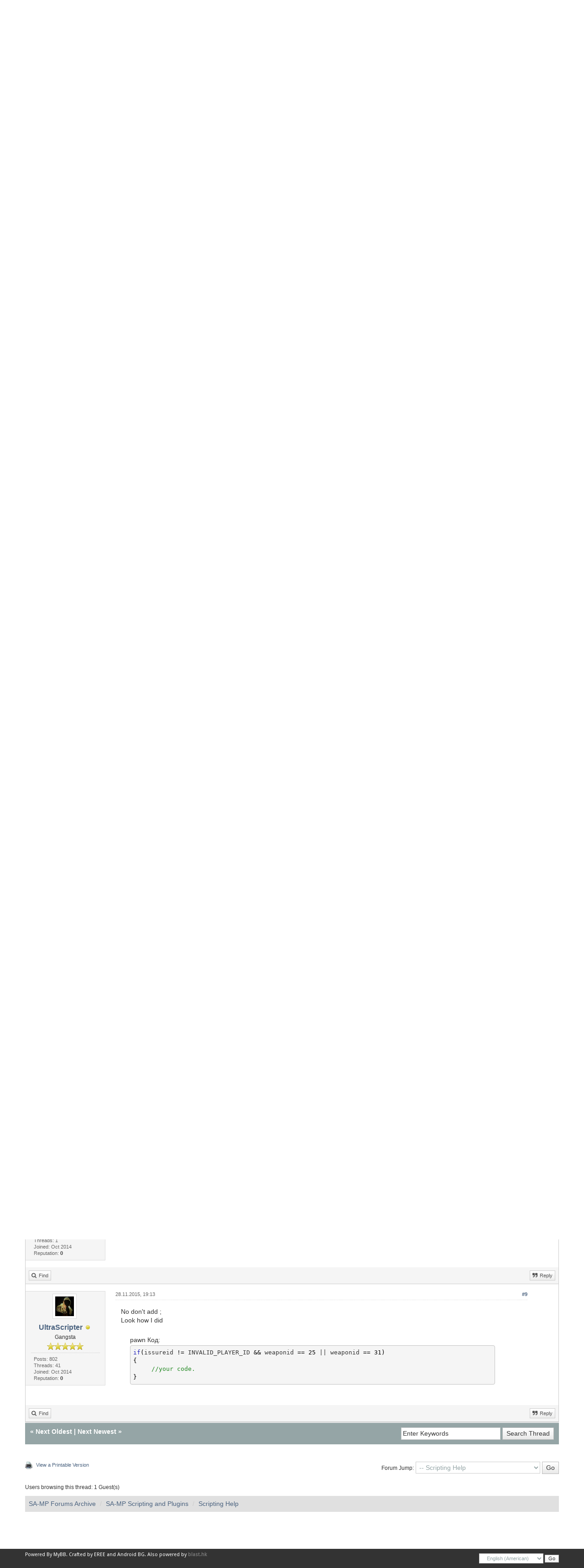

--- FILE ---
content_type: text/html; charset=UTF-8
request_url: https://sampforum.blast.hk/showthread.php?tid=595137&pid=3620584
body_size: 10929
content:
<!DOCTYPE html><!-- start: showthread -->
<html xml:lang="en" lang="en" xmlns="http://www.w3.org/1999/xhtml">
<head>
<title>error 010: invalid function or declaration [ Help Support ]</title>
<!-- start: headerinclude -->
<link rel="alternate" type="application/rss+xml" title="Latest Threads (RSS 2.0)" href="https://sampforum.blast.hk/syndication.php" />
<link rel="alternate" type="application/atom+xml" title="Latest Threads (Atom 1.0)" href="https://sampforum.blast.hk/syndication.php?type=atom1.0" />
<link rel="shortcut icon" href="/favicon.ico" />
<meta http-equiv="Content-Type" content="text/html; charset=UTF-8" />
<meta name="viewport" content="width=device-width, initial-scale=1" />

<script type="text/javascript" src="https://sampforum.blast.hk/jscripts/jquery.js?ver=1823"></script>
<script type="text/javascript" src="https://maxcdn.bootstrapcdn.com/bootstrap/3.3.7/js/bootstrap.min.js"></script>
<script type="text/javascript" src="https://sampforum.blast.hk/jscripts/jquery.plugins.min.js?ver=1821"></script>
<script type="text/javascript" src="https://sampforum.blast.hk/jscripts/general.js?ver=1827"></script>
<script type="text/javascript" src="https://sampforum.blast.hk/images/bootbb/js/tooltip.js"></script>

<link rel="stylesheet" href="https://maxcdn.bootstrapcdn.com/bootstrap/3.3.7/css/bootstrap.min.css" />
<link href='https://fonts.googleapis.com/css?family=Droid+Sans' rel='stylesheet' type='text/css' />
<!-- link rel="stylesheet" href="https://maxcdn.bootstrapcdn.com/font-awesome/4.7.0/css/font-awesome.min.css" / -->
<link rel="stylesheet" href="https://cdn.jsdelivr.net/npm/fork-awesome@1.1.7/css/fork-awesome.min.css" integrity="sha256-gsmEoJAws/Kd3CjuOQzLie5Q3yshhvmo7YNtBG7aaEY=" crossorigin="anonymous">

<link type="text/css" rel="stylesheet" href="https://sampforum.blast.hk/cache/themes/theme3/global.css?t=1628341445" />
<link type="text/css" rel="stylesheet" href="https://sampforum.blast.hk/cache/themes/theme3/css3.css?t=1625923460" />
<link type="text/css" rel="stylesheet" href="https://sampforum.blast.hk/cache/themes/theme3/responsive.css?t=1625923460" />
<link type="text/css" rel="stylesheet" href="https://sampforum.blast.hk/cache/themes/theme3/star_ratings.css?t=1625923460" />
<link type="text/css" rel="stylesheet" href="https://sampforum.blast.hk/cache/themes/theme3/showthread.css?t=1625923460" />
<link type="text/css" rel="stylesheet" href="https://sampforum.blast.hk/cache/themes/theme3/grey.css?t=1628447859" />




<script type="text/javascript">
jQuery(document).on('click', '.panel-heading span.clickable', function(e){
    var jQuerythis = jQuery(this);
	if(!jQuerythis.hasClass('panel-collapsed')) {
		jQuerythis.parents('.panel').find('.panel-body').slideUp();
		jQuerythis.addClass('panel-collapsed');
		jQuerythis.find('i').removeClass('glyphicon-chevron-up').addClass('glyphicon-chevron-down');
	} else {
		jQuerythis.parents('.panel').find('.panel-body').slideDown();
		jQuerythis.removeClass('panel-collapsed');
		jQuerythis.find('i').removeClass('glyphicon-chevron-down').addClass('glyphicon-chevron-up');
	}
})
</script>




<script type="text/javascript">
	lang.unknown_error = "An unknown error has occurred.";
	lang.confirm_title = "Please Confirm";
	lang.expcol_collapse = "[-]";
	lang.expcol_expand = "[+]";
	lang.select2_match = "One result is available, press enter to select it.";
	lang.select2_matches = "{1} results are available, use up and down arrow keys to navigate.";
	lang.select2_nomatches = "No matches found";
	lang.select2_inputtooshort_single = "Please enter one or more character";
	lang.select2_inputtooshort_plural = "Please enter {1} or more characters";
	lang.select2_inputtoolong_single = "Please delete one character";
	lang.select2_inputtoolong_plural = "Please delete {1} characters";
	lang.select2_selectiontoobig_single = "You can only select one item";
	lang.select2_selectiontoobig_plural = "You can only select {1} items";
	lang.select2_loadmore = "Loading more results&hellip;";
	lang.select2_searching = "Searching&hellip;";
	
	var templates = {
		modal: '<div class=\"modal\">\
	<div style=\"overflow-y: auto; max-height: 400px;\">\
		<table border=\"0\" cellspacing=\"0\" cellpadding=\"5\" class=\"tborder\">\
			<tr>\
				<td class=\"thead\"><strong>__title__</strong></td>\
			</tr>\
			<tr>\
				<td class=\"trow1\">__message__</td>\
			</tr>\
			<tr>\
				<td class=\"tfoot\">\
					<div style=\"text-align: center\" class=\"modal_buttons\">__buttons__</div>\
				</td>\
			</tr>\
		</table>\
	</div>\
</div>',
		modal_button: '<input type=\"submit\" class=\"button\" value=\"__title__\"/>&nbsp;'
	};
	
	var cookieSecureFlag = "0";
	var cookieDomain = ".sampforum.blast.hk";
	var cookiePath = "/";
	var cookiePrefix = "";
	var deleteevent_confirm = "Are you sure you want to delete this event?";
	var removeattach_confirm = "Are you sure you want to remove the selected attachment from this post?";
	var loading_text = 'Loading. <br />Please Wait&hellip;';
	var saving_changes = 'Saving changes&hellip;';
	var use_xmlhttprequest = "1";
	var my_post_key = "a5cf22a9ba9d7ae0aeb4b4e4e1160f3b";
	var rootpath = "https://sampforum.blast.hk";
	var imagepath = "https://sampforum.blast.hk/images/bootbb";
  	var yes_confirm = "Yes";
	var no_confirm = "No";
	var MyBBEditor = null;
	var spinner_image = "https://sampforum.blast.hk/images/bootbb/spinner.gif";
	var spinner = "<img src='" + spinner_image +"' alt='' />";
	var modal_zindex = 9999;
</script>

<!-- Make videos responsive - https://github.com/davatron5000/FitVids.js (additional video sites added for MyBB) -->
<script type="text/javascript" src="https://sampforum.blast.hk/images/bootbb/js/jquery.fitvids.js"></script>
<script>
	$(document).ready(function(){
		// Target the iframe parent div
		var bvc = $(".bootbb-video-container");
		//bvc.css("max-width", "800px");
		bvc.fitVids();
	});
</script>
<!-- end: headerinclude -->
<script>
<!--
	var quickdelete_confirm = "Are you sure you want to delete this post?";
	var quickrestore_confirm = "Are you sure you want to restore this post?";
	var allowEditReason = "1";
	lang.save_changes = "Save Changes";
	lang.cancel_edit = "Cancel Edit";
	lang.quick_edit_update_error = "There was an error editing your reply:";
	lang.quick_reply_post_error = "There was an error posting your reply:";
	lang.quick_delete_error = "There was an error deleting your reply:";
	lang.quick_delete_success = "The post was deleted successfully.";
	lang.quick_delete_thread_success = "The thread was deleted successfully.";
	lang.quick_restore_error = "There was an error restoring your reply:";
	lang.quick_restore_success = "The post was restored successfully.";
	lang.editreason = "Edit Reason";
// -->
</script>
<!-- jeditable (jquery) -->
<script src="https://sampforum.blast.hk/jscripts/report.js?ver=1820"></script>
<script src="https://sampforum.blast.hk/jscripts/jeditable/jeditable.min.js"></script>
<script src="https://sampforum.blast.hk/jscripts/thread.js?ver=1827"></script>
<meta name="description" content="Warning : ./includes/gvcmode.pwn(139848 ) : error 010: invalid function or declaration ./includes/gvcmode.pwn(139853) : error 010: invalid function or declaration Pawn compiler 3.2.3664 Copyright © 1" />
<link rel="canonical" href="https://sampforum.blast.hk/showthread.php?tid=595137" />
</head>
<body>
	<!-- start: header -->
<header>
<div class="navbar navbar-default">
     <div class="container">
          <div class="navbar-header">
               <button type="button" class="navbar-toggle" data-toggle="collapse" data-target=".navbar-ex1-collapse" aria-label="Toggle navigation">
               <span class="icon-bar"></span>
               <span class="icon-bar"></span>
               <span class="icon-bar"></span> 
               </button>
			  
			  <div class="navbar-header scaleimages">
				  <!--<a class="navbar-brand" href="https://sampforum.blast.hk">BootBB</a>-->
				  <a class="" href="https://sampforum.blast.hk/"><img src="https://sampforum.blast.hk/images/bootbb/logo_forum.gif" /></a>
			  
			  </div>
          </div>
          <div class="collapse navbar-collapse navbar-ex1-collapse">
			  <ul class="nav navbar-nav navbar-right">
				  <!--<li id="nav-portal"><a href="https://sampforum.blast.hk/portal.php"><i class="fa fa-bell"></i> Portal</a></li>-->
               <li id="nav-forums"><a href="https://sampforum.blast.hk/index.php"><i class="fa fa-group"></i> Forum</a></li>
				<!--<li><a href="https://sampforum.blast.hk/search.php?action=getnew"><i class="fa fa-comment"></i> New Posts</a></li>
            	<li><a href="https://sampforum.blast.hk/search.php?action=getdaily"><i class="fa fa-comments"></i> Today's Posts</a></li>-->
               <li id="nav-search"><a href="https://sampforum.blast.hk/search.php"><i class="fa fa-search"></i> Search</a></li>
               <li id="nav-member"><a href="https://sampforum.blast.hk/memberlist.php"><i class="fa fa-users"></i> Members</a></li>
               <li id="nav-help"><a href="https://sampforum.blast.hk/misc.php?action=help"><i class="fa fa-life-bouy"></i> Help</a></li>
				  
<!--<li class="dropdown">
          <a href="#" class="dropdown-toggle" data-toggle="dropdown" role="button" aria-expanded="false"><i class="fa fa-cubes"></i> Misc <span class="caret"></span></a>
          <ul class="dropdown-menu" role="menu">
			  <li id="nav-help"><a href="https://sampforum.blast.hk/misc.php?action=help"><i class="fa fa-life-bouy"></i> Help</a></li>
			  <li class="divider"></li>
			  <li id="nav-calendar"><a href="https://sampforum.blast.hk/calendar.php"><i class="fa fa-calendar"></i> Calendar</a></li>
          </ul>
</li> -->
</ul>
  
          </div>
     </div>
</div>
</header>


<div id="container">
	<a name="top" id="top"></a>
		<div id="header">
			<div id="panel">
				<div class="upper">
					<div class="container">

						<!-- start: header_welcomeblock_guest -->
<!--<span><a href="https://sampforum.blast.hk/member.php?action=login" onclick="$('#quick_login').modal({ fadeDuration: 250, keepelement: true }); return false;" class="login btn btn-danger" style="color: #fff;"><i class="fa fa-sign-in"></i> Login</a> <a href="https://sampforum.blast.hk/member.php?action=register" class="register btn btn-success" style="color: #fff;"><i class="fa fa-user-plus"></i> Register</a></span>-->

<span class="float_right hidden-xs">Hello There, Guest!</span>

<br class="clearfix" />
	

				<div class="modal" id="quick_login" style="display: none;">
					<form method="post" action="https://sampforum.blast.hk/member.php">
						<input name="my_post_key" type="hidden" value="a5cf22a9ba9d7ae0aeb4b4e4e1160f3b" />
						<input name="action" type="hidden" value="do_login" />
						<input name="url" type="hidden" value="" />
						<input name="quick_login" type="hidden" value="1" />
						<table width="100%" cellspacing="0" cellpadding="0" border="0" class="tborder">
							<tr>
								<td class="thead" colspan="2"><strong>Login</strong></td>
							</tr>
							<tr>
								<td class="trow1" width="25%"><strong>Username:</strong></td>
								<td class="trow1"><input name="quick_username" id="quick_login_username" type="text" value="" class="textbox initial_focus" /></td>
							</tr>
							<tr>
								<td class="trow2"><strong>Password:</strong></td>
								<td class="trow2">
									<input name="quick_password" id="quick_login_password" type="password" value="" class="textbox" /> <a href="https://sampforum.blast.hk/member.php?action=lostpw" class="lost_password">Lost Password?</a>
								</td>
							</tr>
							<tr>
								<td class="trow1">&nbsp;</td>
								<td class="trow1 remember_me">
									<input name="quick_remember" id="quick_login_remember" type="checkbox" value="yes" class="checkbox" checked="checked" />
									<label for="quick_login_remember">Remember me</label>
								</td>
							</tr>
							<tr>
								<td class="trow2" colspan="2">
									<div align="center"><input name="submit" type="submit" class="button" value="Login" /></div>
								</td>
							</tr>
						</table>
					</form>
				</div>
				<script type="text/javascript">
					$("#quick_login input[name='url']").val($(location).attr('href'));
				</script>
<!-- end: header_welcomeblock_guest -->
					
					</div>
			</div>
			</div>
	</div>
			</div>
               
				   
                <main class="container">
				<br />
                 <!-- start: nav -->
<ol class="breadcrumb container"><!-- start: nav_bit -->
<li><a href="https://sampforum.blast.hk/index.php">SA-MP Forums Archive</a></li>
<!-- end: nav_bit --><!-- start: nav_bit -->
<li><a href="forumdisplay.php?fid=8">SA-MP Scripting and Plugins</a></li>
<!-- end: nav_bit --><!-- start: nav_bit -->
<li><a href="forumdisplay.php?fid=12&amp;page=1305">Scripting Help</a></li>
<!-- end: nav_bit --><!-- start: nav_sep_active -->

<!-- end: nav_sep_active --></ol>
<!-- end: nav -->
				
				
				
				
				
				
<!-- end: header -->
	
	
	<div class="float_left">
		
	</div>
	<div class="float_right">
		
	</div>
	<br class="clear" />
	<div class="tborder tfixed clear">
		<div class="thead">
				<div class="float_right">
					<span class="smalltext"><a href="showthread.php?mode=threaded&amp;tid=595137&amp;pid=3620584#pid3620584">Threaded Mode</a></span>
				</div>
				
					error 010: invalid function or declaration [ Help Support ]
			</div>
	</div>
<div id="posts_container">
	<div id="posts">
		<!-- start: postbit_classic -->

<a id="pid3620569"></a>
<div class="post classic " style="" id="post_3620569">
<div class="post_author scaleimages">
	<!-- start: postbit_avatar -->
<div class="postbit_avatar author_avatar"><a href="member.php?action=profile&amp;uid=243809"><img src="https://sampforum.blast.hk/images/default_avatar.png" alt="" width="55" height="55" /></a></div>
<!-- end: postbit_avatar -->
	<div class="author_information">
			<strong><span class="largetext"><a href="https://sampforum.blast.hk/member.php?action=profile&amp;uid=243809">NamJP</a></span></strong> <!-- start: postbit_offline -->
<span class="online_status status_offline" title="Offline"></span>
<!-- end: postbit_offline --><br />
			<span class="smalltext">
				Little Clucker<br />
				<span class="postbit_userstars"><img src="images/star.png" alt="*" /><img src="images/star.png" alt="*" /><br /></span>
				
			</span>
	</div>
	<div class="author_statistics">
		<!-- start: postbit_author_user -->
	Posts: 4<br />
	Threads: 1<br />
	Joined: Oct 2014
	<!-- start: postbit_reputation -->
<br />Reputation: <!-- start: postbit_reputation_formatted_link -->
<a href="reputation.php?uid=243809"><strong class="reputation_neutral">0</strong></a>
<!-- end: postbit_reputation_formatted_link -->
<!-- end: postbit_reputation --><br />
<!-- end: postbit_author_user -->
	</div>
</div>
<div class="post_content">
	<div class="post_head">
		<!-- start: postbit_posturl -->
<div class="float_right" style="vertical-align: top">
<strong><a href="showthread.php?tid=595137&amp;pid=3620569#pid3620569" title="error 010: invalid function or declaration [ Help Support ]">#1</a></strong>

</div>
<!-- end: postbit_posturl -->
		
		<h1 aria-label="Post: 1 by NamJP" style="display:inline;font-size:9px;"><!-- helps navigation for screen readers --></h1>
		<span class="post_date">28.11.2015, 18:51 <span class="post_edit" id="edited_by_3620569"></span></span>
	
	</div>
	<div class="post_body scaleimages" id="pid_3620569">
		Warning : <br />
./includes/gvcmode.pwn(139848 ) : error 010: invalid function or declaration<br />
./includes/gvcmode.pwn(139853) : error 010: invalid function or declaration<br />
Pawn compiler 3.2.3664	 	 	Copyright &copy; 1997-2006, ITB CompuPhase<br />
<br />
<br />
2 Errors.<br />
<br />
if(issuerid != INVALID_PLAYER_ID &amp;&amp; weaponid == 34 &amp;&amp; bodypart == 9)<br />
{<br />
	SetPlayerHealth(playerid, 0.0);<br />
}<br />
<br />
if(issuerid != INVALID_PLAYER_ID &amp;&amp; weaponid == 25 &amp;&amp; weaponid == 31 &amp;&amp; weaponid == 24 &amp;&amp; weaponid == 22  &amp;&amp; weaponid == 27 &amp;&amp; weaponid == 29  &amp;&amp; weaponid == 34 &amp;&amp; ( bodypart ==7||bodypart== 8 ) );<br />
{<br />
	ApplyAnimation(playerid, "PED", "BIKE_fall_off", 4.1, 0, 1, 1, 1, 0, 1);<br />
}<br />
<br />
Plesee Helpme , Me Bad English Sorry ...
	</div>
	
	
	<div class="post_meta" id="post_meta_3620569">
		
	</div>
</div>
<div class="post_controls">
	<div class="postbit_buttons author_buttons float_left">
		<!-- start: postbit_find -->
<a href="search.php?action=finduser&amp;uid=243809" title="Find all posts by this user" class="postbit_find"><span>Find</span></a>
<!-- end: postbit_find -->
	</div>
	<div class="postbit_buttons post_management_buttons float_right">
		<!-- start: postbit_quote -->
<a href="newreply.php?tid=595137&amp;replyto=3620569" title="Quote this message in a reply" class="postbit_quote postbit_mirage"><span>Reply</span></a>
<!-- end: postbit_quote -->
	</div>
</div>
</div>
<!-- end: postbit_classic --><!-- start: postbit_classic -->

<a id="pid3620573"></a>
<div class="post classic " style="" id="post_3620573">
<div class="post_author scaleimages">
	<!-- start: postbit_avatar -->
<div class="postbit_avatar author_avatar"><a href="member.php?action=profile&amp;uid=244910"><img src="https://sampforum.blast.hk/uploads/avatars/244910.png" alt="" width="53" height="55" /></a></div>
<!-- end: postbit_avatar -->
	<div class="author_information">
			<strong><span class="largetext"><a href="https://sampforum.blast.hk/member.php?action=profile&amp;uid=244910">UltraScripter</a></span></strong> <!-- start: postbit_offline -->
<span class="online_status status_offline" title="Offline"></span>
<!-- end: postbit_offline --><br />
			<span class="smalltext">
				Gangsta<br />
				<span class="postbit_userstars"><img src="images/star.png" alt="*" /><img src="images/star.png" alt="*" /><img src="images/star.png" alt="*" /><img src="images/star.png" alt="*" /><img src="images/star.png" alt="*" /><br /></span>
				
			</span>
	</div>
	<div class="author_statistics">
		<!-- start: postbit_author_user -->
	Posts: 802<br />
	Threads: 41<br />
	Joined: Oct 2014
	<!-- start: postbit_reputation -->
<br />Reputation: <!-- start: postbit_reputation_formatted_link -->
<a href="reputation.php?uid=244910"><strong class="reputation_neutral">0</strong></a>
<!-- end: postbit_reputation_formatted_link -->
<!-- end: postbit_reputation --><br />
<!-- end: postbit_author_user -->
	</div>
</div>
<div class="post_content">
	<div class="post_head">
		<!-- start: postbit_posturl -->
<div class="float_right" style="vertical-align: top">
<strong><a href="showthread.php?tid=595137&amp;pid=3620573#pid3620573" title="Re: error 010: invalid function or declaration [ Help Support ]">#2</a></strong>

</div>
<!-- end: postbit_posturl -->
		
		<h1 aria-label="Post: 2 by UltraScripter" style="display:inline;font-size:9px;"><!-- helps navigation for screen readers --></h1>
		<span class="post_date">28.11.2015, 18:59 <span class="post_edit" id="edited_by_3620573"></span></span>
	
	</div>
	<div class="post_body scaleimages" id="pid_3620573">
		<div style="margin:20px; margin-top:5px">
<div class="smallfont" style="margin-bottom:2px">pawn Код:</div>
<pre class="alt2" style="margin:0px; padding:6px; border: 1px solid #C2C2C2; width:800px; height:39px; overflow:auto"><div dir="ltr" style="text-align:left;"><div class="pawn" style="font-family:monospace;">|| body part <span style="color: #000000;">==</span><span style="color: #000000;">8</span><span style="color: #000000;">)</span><span style="color: #000000;">)</span></div></div></pre>
</div>Without the ;
	</div>
	
	
	<div class="post_meta" id="post_meta_3620573">
		
	</div>
</div>
<div class="post_controls">
	<div class="postbit_buttons author_buttons float_left">
		<!-- start: postbit_find -->
<a href="search.php?action=finduser&amp;uid=244910" title="Find all posts by this user" class="postbit_find"><span>Find</span></a>
<!-- end: postbit_find -->
	</div>
	<div class="postbit_buttons post_management_buttons float_right">
		<!-- start: postbit_quote -->
<a href="newreply.php?tid=595137&amp;replyto=3620573" title="Quote this message in a reply" class="postbit_quote postbit_mirage"><span>Reply</span></a>
<!-- end: postbit_quote -->
	</div>
</div>
</div>
<!-- end: postbit_classic --><!-- start: postbit_classic -->

<a id="pid3620575"></a>
<div class="post classic " style="" id="post_3620575">
<div class="post_author scaleimages">
	<!-- start: postbit_avatar -->
<div class="postbit_avatar author_avatar"><a href="member.php?action=profile&amp;uid=243809"><img src="https://sampforum.blast.hk/images/default_avatar.png" alt="" width="55" height="55" /></a></div>
<!-- end: postbit_avatar -->
	<div class="author_information">
			<strong><span class="largetext"><a href="https://sampforum.blast.hk/member.php?action=profile&amp;uid=243809">NamJP</a></span></strong> <!-- start: postbit_offline -->
<span class="online_status status_offline" title="Offline"></span>
<!-- end: postbit_offline --><br />
			<span class="smalltext">
				Little Clucker<br />
				<span class="postbit_userstars"><img src="images/star.png" alt="*" /><img src="images/star.png" alt="*" /><br /></span>
				
			</span>
	</div>
	<div class="author_statistics">
		<!-- start: postbit_author_user -->
	Posts: 4<br />
	Threads: 1<br />
	Joined: Oct 2014
	<!-- start: postbit_reputation -->
<br />Reputation: <!-- start: postbit_reputation_formatted_link -->
<a href="reputation.php?uid=243809"><strong class="reputation_neutral">0</strong></a>
<!-- end: postbit_reputation_formatted_link -->
<!-- end: postbit_reputation --><br />
<!-- end: postbit_author_user -->
	</div>
</div>
<div class="post_content">
	<div class="post_head">
		<!-- start: postbit_posturl -->
<div class="float_right" style="vertical-align: top">
<strong><a href="showthread.php?tid=595137&amp;pid=3620575#pid3620575" title="Re: error 010: invalid function or declaration [ Help Support ]">#3</a></strong>

</div>
<!-- end: postbit_posturl -->
		
		<h1 aria-label="Post: 3 by NamJP" style="display:inline;font-size:9px;"><!-- helps navigation for screen readers --></h1>
		<span class="post_date">28.11.2015, 19:03 <span class="post_edit" id="edited_by_3620575"></span></span>
	
	</div>
	<div class="post_body scaleimages" id="pid_3620575">
		if(issuerid != INVALID_PLAYER_ID &amp;&amp; weaponid == 34 &amp;&amp; bodypart == 9);<br />
{<br />
	SetPlayerHealth(playerid, 0.0);<br />
}<br />
<br />
if(issuerid != INVALID_PLAYER_ID &amp;&amp; weaponid == 25 &amp;&amp; weaponid == 31 &amp;&amp; weaponid == 24 &amp;&amp; weaponid == 22  &amp;&amp; weaponid == 27 &amp;&amp; weaponid == 29  &amp;&amp; weaponid == 34 &amp;&amp; ( bodypart ==7||bodypart==<img alt="" border="0" class="inlineimg" src="images/smilies/cool.gif" title="Cool"/> );<br />
{<br />
	ApplyAnimation(playerid, "PED", "BIKE_fall_off", 4.1, 0, 1, 1, 1, 0, 1);<br />
}<br />
... Warning Again Help Me Plesee Scripter ...
	</div>
	
	
	<div class="post_meta" id="post_meta_3620575">
		
	</div>
</div>
<div class="post_controls">
	<div class="postbit_buttons author_buttons float_left">
		<!-- start: postbit_find -->
<a href="search.php?action=finduser&amp;uid=243809" title="Find all posts by this user" class="postbit_find"><span>Find</span></a>
<!-- end: postbit_find -->
	</div>
	<div class="postbit_buttons post_management_buttons float_right">
		<!-- start: postbit_quote -->
<a href="newreply.php?tid=595137&amp;replyto=3620575" title="Quote this message in a reply" class="postbit_quote postbit_mirage"><span>Reply</span></a>
<!-- end: postbit_quote -->
	</div>
</div>
</div>
<!-- end: postbit_classic --><!-- start: postbit_classic -->

<a id="pid3620577"></a>
<div class="post classic " style="" id="post_3620577">
<div class="post_author scaleimages">
	<!-- start: postbit_avatar -->
<div class="postbit_avatar author_avatar"><a href="member.php?action=profile&amp;uid=244910"><img src="https://sampforum.blast.hk/uploads/avatars/244910.png" alt="" width="53" height="55" /></a></div>
<!-- end: postbit_avatar -->
	<div class="author_information">
			<strong><span class="largetext"><a href="https://sampforum.blast.hk/member.php?action=profile&amp;uid=244910">UltraScripter</a></span></strong> <!-- start: postbit_offline -->
<span class="online_status status_offline" title="Offline"></span>
<!-- end: postbit_offline --><br />
			<span class="smalltext">
				Gangsta<br />
				<span class="postbit_userstars"><img src="images/star.png" alt="*" /><img src="images/star.png" alt="*" /><img src="images/star.png" alt="*" /><img src="images/star.png" alt="*" /><img src="images/star.png" alt="*" /><br /></span>
				
			</span>
	</div>
	<div class="author_statistics">
		<!-- start: postbit_author_user -->
	Posts: 802<br />
	Threads: 41<br />
	Joined: Oct 2014
	<!-- start: postbit_reputation -->
<br />Reputation: <!-- start: postbit_reputation_formatted_link -->
<a href="reputation.php?uid=244910"><strong class="reputation_neutral">0</strong></a>
<!-- end: postbit_reputation_formatted_link -->
<!-- end: postbit_reputation --><br />
<!-- end: postbit_author_user -->
	</div>
</div>
<div class="post_content">
	<div class="post_head">
		<!-- start: postbit_posturl -->
<div class="float_right" style="vertical-align: top">
<strong><a href="showthread.php?tid=595137&amp;pid=3620577#pid3620577" title="Re: error 010: invalid function or declaration [ Help Support ]">#4</a></strong>

</div>
<!-- end: postbit_posturl -->
		
		<h1 aria-label="Post: 4 by UltraScripter" style="display:inline;font-size:9px;"><!-- helps navigation for screen readers --></h1>
		<span class="post_date">28.11.2015, 19:05 <span class="post_edit" id="edited_by_3620577"></span></span>
	
	</div>
	<div class="post_body scaleimages" id="pid_3620577">
		When you use if(something == something2) don't add ;<br />
Example <br />
if(something == something)<br />
{<br />
<br />
}<br />
<br />
Not like this :<br />
 if(something == something2);<br />
{<br />
<br />
}
	</div>
	
	
	<div class="post_meta" id="post_meta_3620577">
		
	</div>
</div>
<div class="post_controls">
	<div class="postbit_buttons author_buttons float_left">
		<!-- start: postbit_find -->
<a href="search.php?action=finduser&amp;uid=244910" title="Find all posts by this user" class="postbit_find"><span>Find</span></a>
<!-- end: postbit_find -->
	</div>
	<div class="postbit_buttons post_management_buttons float_right">
		<!-- start: postbit_quote -->
<a href="newreply.php?tid=595137&amp;replyto=3620577" title="Quote this message in a reply" class="postbit_quote postbit_mirage"><span>Reply</span></a>
<!-- end: postbit_quote -->
	</div>
</div>
</div>
<!-- end: postbit_classic --><!-- start: postbit_classic -->

<a id="pid3620578"></a>
<div class="post classic " style="" id="post_3620578">
<div class="post_author scaleimages">
	<!-- start: postbit_avatar -->
<div class="postbit_avatar author_avatar"><a href="member.php?action=profile&amp;uid=243809"><img src="https://sampforum.blast.hk/images/default_avatar.png" alt="" width="55" height="55" /></a></div>
<!-- end: postbit_avatar -->
	<div class="author_information">
			<strong><span class="largetext"><a href="https://sampforum.blast.hk/member.php?action=profile&amp;uid=243809">NamJP</a></span></strong> <!-- start: postbit_offline -->
<span class="online_status status_offline" title="Offline"></span>
<!-- end: postbit_offline --><br />
			<span class="smalltext">
				Little Clucker<br />
				<span class="postbit_userstars"><img src="images/star.png" alt="*" /><img src="images/star.png" alt="*" /><br /></span>
				
			</span>
	</div>
	<div class="author_statistics">
		<!-- start: postbit_author_user -->
	Posts: 4<br />
	Threads: 1<br />
	Joined: Oct 2014
	<!-- start: postbit_reputation -->
<br />Reputation: <!-- start: postbit_reputation_formatted_link -->
<a href="reputation.php?uid=243809"><strong class="reputation_neutral">0</strong></a>
<!-- end: postbit_reputation_formatted_link -->
<!-- end: postbit_reputation --><br />
<!-- end: postbit_author_user -->
	</div>
</div>
<div class="post_content">
	<div class="post_head">
		<!-- start: postbit_posturl -->
<div class="float_right" style="vertical-align: top">
<strong><a href="showthread.php?tid=595137&amp;pid=3620578#pid3620578" title="Re: error 010: invalid function or declaration [ Help Support ]">#5</a></strong>

</div>
<!-- end: postbit_posturl -->
		
		<h1 aria-label="Post: 5 by NamJP" style="display:inline;font-size:9px;"><!-- helps navigation for screen readers --></h1>
		<span class="post_date">28.11.2015, 19:07 <span class="post_edit" id="edited_by_3620578"></span></span>
	
	</div>
	<div class="post_body scaleimages" id="pid_3620578">
		if(issuerid != INVALID_PLAYER_ID &amp;&amp; weaponid == 25 &amp;&amp; weaponid 2 == 31<br />
 ?
	</div>
	
	
	<div class="post_meta" id="post_meta_3620578">
		
	</div>
</div>
<div class="post_controls">
	<div class="postbit_buttons author_buttons float_left">
		<!-- start: postbit_find -->
<a href="search.php?action=finduser&amp;uid=243809" title="Find all posts by this user" class="postbit_find"><span>Find</span></a>
<!-- end: postbit_find -->
	</div>
	<div class="postbit_buttons post_management_buttons float_right">
		<!-- start: postbit_quote -->
<a href="newreply.php?tid=595137&amp;replyto=3620578" title="Quote this message in a reply" class="postbit_quote postbit_mirage"><span>Reply</span></a>
<!-- end: postbit_quote -->
	</div>
</div>
</div>
<!-- end: postbit_classic --><!-- start: postbit_classic -->

<a id="pid3620579"></a>
<div class="post classic " style="" id="post_3620579">
<div class="post_author scaleimages">
	<!-- start: postbit_avatar -->
<div class="postbit_avatar author_avatar"><a href="member.php?action=profile&amp;uid=244910"><img src="https://sampforum.blast.hk/uploads/avatars/244910.png" alt="" width="53" height="55" /></a></div>
<!-- end: postbit_avatar -->
	<div class="author_information">
			<strong><span class="largetext"><a href="https://sampforum.blast.hk/member.php?action=profile&amp;uid=244910">UltraScripter</a></span></strong> <!-- start: postbit_offline -->
<span class="online_status status_offline" title="Offline"></span>
<!-- end: postbit_offline --><br />
			<span class="smalltext">
				Gangsta<br />
				<span class="postbit_userstars"><img src="images/star.png" alt="*" /><img src="images/star.png" alt="*" /><img src="images/star.png" alt="*" /><img src="images/star.png" alt="*" /><img src="images/star.png" alt="*" /><br /></span>
				
			</span>
	</div>
	<div class="author_statistics">
		<!-- start: postbit_author_user -->
	Posts: 802<br />
	Threads: 41<br />
	Joined: Oct 2014
	<!-- start: postbit_reputation -->
<br />Reputation: <!-- start: postbit_reputation_formatted_link -->
<a href="reputation.php?uid=244910"><strong class="reputation_neutral">0</strong></a>
<!-- end: postbit_reputation_formatted_link -->
<!-- end: postbit_reputation --><br />
<!-- end: postbit_author_user -->
	</div>
</div>
<div class="post_content">
	<div class="post_head">
		<!-- start: postbit_posturl -->
<div class="float_right" style="vertical-align: top">
<strong><a href="showthread.php?tid=595137&amp;pid=3620579#pid3620579" title="Re: error 010: invalid function or declaration [ Help Support ]">#6</a></strong>

</div>
<!-- end: postbit_posturl -->
		
		<h1 aria-label="Post: 6 by UltraScripter" style="display:inline;font-size:9px;"><!-- helps navigation for screen readers --></h1>
		<span class="post_date">28.11.2015, 19:08 <span class="post_edit" id="edited_by_3620579"></span></span>
	
	</div>
	<div class="post_body scaleimages" id="pid_3620579">
		Yes but add: )
	</div>
	
	
	<div class="post_meta" id="post_meta_3620579">
		
	</div>
</div>
<div class="post_controls">
	<div class="postbit_buttons author_buttons float_left">
		<!-- start: postbit_find -->
<a href="search.php?action=finduser&amp;uid=244910" title="Find all posts by this user" class="postbit_find"><span>Find</span></a>
<!-- end: postbit_find -->
	</div>
	<div class="postbit_buttons post_management_buttons float_right">
		<!-- start: postbit_quote -->
<a href="newreply.php?tid=595137&amp;replyto=3620579" title="Quote this message in a reply" class="postbit_quote postbit_mirage"><span>Reply</span></a>
<!-- end: postbit_quote -->
	</div>
</div>
</div>
<!-- end: postbit_classic --><!-- start: postbit_classic -->

<a id="pid3620582"></a>
<div class="post classic " style="" id="post_3620582">
<div class="post_author scaleimages">
	<!-- start: postbit_avatar -->
<div class="postbit_avatar author_avatar"><a href="member.php?action=profile&amp;uid=244910"><img src="https://sampforum.blast.hk/uploads/avatars/244910.png" alt="" width="53" height="55" /></a></div>
<!-- end: postbit_avatar -->
	<div class="author_information">
			<strong><span class="largetext"><a href="https://sampforum.blast.hk/member.php?action=profile&amp;uid=244910">UltraScripter</a></span></strong> <!-- start: postbit_offline -->
<span class="online_status status_offline" title="Offline"></span>
<!-- end: postbit_offline --><br />
			<span class="smalltext">
				Gangsta<br />
				<span class="postbit_userstars"><img src="images/star.png" alt="*" /><img src="images/star.png" alt="*" /><img src="images/star.png" alt="*" /><img src="images/star.png" alt="*" /><img src="images/star.png" alt="*" /><br /></span>
				
			</span>
	</div>
	<div class="author_statistics">
		<!-- start: postbit_author_user -->
	Posts: 802<br />
	Threads: 41<br />
	Joined: Oct 2014
	<!-- start: postbit_reputation -->
<br />Reputation: <!-- start: postbit_reputation_formatted_link -->
<a href="reputation.php?uid=244910"><strong class="reputation_neutral">0</strong></a>
<!-- end: postbit_reputation_formatted_link -->
<!-- end: postbit_reputation --><br />
<!-- end: postbit_author_user -->
	</div>
</div>
<div class="post_content">
	<div class="post_head">
		<!-- start: postbit_posturl -->
<div class="float_right" style="vertical-align: top">
<strong><a href="showthread.php?tid=595137&amp;pid=3620582#pid3620582" title="Re: error 010: invalid function or declaration [ Help Support ]">#7</a></strong>

</div>
<!-- end: postbit_posturl -->
		
		<h1 aria-label="Post: 7 by UltraScripter" style="display:inline;font-size:9px;"><!-- helps navigation for screen readers --></h1>
		<span class="post_date">28.11.2015, 19:10 <span class="post_edit" id="edited_by_3620582"></span></span>
	
	</div>
	<div class="post_body scaleimages" id="pid_3620582">
		if(issureid != INVALID_PLAYER_ID &amp;&amp; weaponid == 25 || weaponid == 31)<br />
{<br />
     //your code.<br />
}
	</div>
	
	
	<div class="post_meta" id="post_meta_3620582">
		
	</div>
</div>
<div class="post_controls">
	<div class="postbit_buttons author_buttons float_left">
		<!-- start: postbit_find -->
<a href="search.php?action=finduser&amp;uid=244910" title="Find all posts by this user" class="postbit_find"><span>Find</span></a>
<!-- end: postbit_find -->
	</div>
	<div class="postbit_buttons post_management_buttons float_right">
		<!-- start: postbit_quote -->
<a href="newreply.php?tid=595137&amp;replyto=3620582" title="Quote this message in a reply" class="postbit_quote postbit_mirage"><span>Reply</span></a>
<!-- end: postbit_quote -->
	</div>
</div>
</div>
<!-- end: postbit_classic --><!-- start: postbit_classic -->

<a id="pid3620583"></a>
<div class="post classic " style="" id="post_3620583">
<div class="post_author scaleimages">
	<!-- start: postbit_avatar -->
<div class="postbit_avatar author_avatar"><a href="member.php?action=profile&amp;uid=243809"><img src="https://sampforum.blast.hk/images/default_avatar.png" alt="" width="55" height="55" /></a></div>
<!-- end: postbit_avatar -->
	<div class="author_information">
			<strong><span class="largetext"><a href="https://sampforum.blast.hk/member.php?action=profile&amp;uid=243809">NamJP</a></span></strong> <!-- start: postbit_offline -->
<span class="online_status status_offline" title="Offline"></span>
<!-- end: postbit_offline --><br />
			<span class="smalltext">
				Little Clucker<br />
				<span class="postbit_userstars"><img src="images/star.png" alt="*" /><img src="images/star.png" alt="*" /><br /></span>
				
			</span>
	</div>
	<div class="author_statistics">
		<!-- start: postbit_author_user -->
	Posts: 4<br />
	Threads: 1<br />
	Joined: Oct 2014
	<!-- start: postbit_reputation -->
<br />Reputation: <!-- start: postbit_reputation_formatted_link -->
<a href="reputation.php?uid=243809"><strong class="reputation_neutral">0</strong></a>
<!-- end: postbit_reputation_formatted_link -->
<!-- end: postbit_reputation --><br />
<!-- end: postbit_author_user -->
	</div>
</div>
<div class="post_content">
	<div class="post_head">
		<!-- start: postbit_posturl -->
<div class="float_right" style="vertical-align: top">
<strong><a href="showthread.php?tid=595137&amp;pid=3620583#pid3620583" title="Re: error 010: invalid function or declaration [ Help Support ]">#8</a></strong>

</div>
<!-- end: postbit_posturl -->
		
		<h1 aria-label="Post: 8 by NamJP" style="display:inline;font-size:9px;"><!-- helps navigation for screen readers --></h1>
		<span class="post_date">28.11.2015, 19:11 <span class="post_edit" id="edited_by_3620583"></span></span>
	
	</div>
	<div class="post_body scaleimages" id="pid_3620583">
		weaponid == 25 &amp;&amp; weaponid : 2) == 31 &amp;&amp; weaponid : 3 ) == 24 &amp;&amp; weaponid : 4 ) == 22  &amp;&amp; weaponid : 5 ) == 27 &amp;&amp; weaponid : 6 ) == 29  &amp;&amp; weaponid : 7 ) == 34 &amp;&amp; ( bodypart ==7||bodypart==<img alt="" border="0" class="inlineimg" src="images/smilies/cool.gif" title="Cool"/> );<br />
? Scripter , Right
	</div>
	
	
	<div class="post_meta" id="post_meta_3620583">
		
	</div>
</div>
<div class="post_controls">
	<div class="postbit_buttons author_buttons float_left">
		<!-- start: postbit_find -->
<a href="search.php?action=finduser&amp;uid=243809" title="Find all posts by this user" class="postbit_find"><span>Find</span></a>
<!-- end: postbit_find -->
	</div>
	<div class="postbit_buttons post_management_buttons float_right">
		<!-- start: postbit_quote -->
<a href="newreply.php?tid=595137&amp;replyto=3620583" title="Quote this message in a reply" class="postbit_quote postbit_mirage"><span>Reply</span></a>
<!-- end: postbit_quote -->
	</div>
</div>
</div>
<!-- end: postbit_classic --><!-- start: postbit_classic -->

<a id="pid3620584"></a>
<div class="post classic " style="" id="post_3620584">
<div class="post_author scaleimages">
	<!-- start: postbit_avatar -->
<div class="postbit_avatar author_avatar"><a href="member.php?action=profile&amp;uid=244910"><img src="https://sampforum.blast.hk/uploads/avatars/244910.png" alt="" width="53" height="55" /></a></div>
<!-- end: postbit_avatar -->
	<div class="author_information">
			<strong><span class="largetext"><a href="https://sampforum.blast.hk/member.php?action=profile&amp;uid=244910">UltraScripter</a></span></strong> <!-- start: postbit_offline -->
<span class="online_status status_offline" title="Offline"></span>
<!-- end: postbit_offline --><br />
			<span class="smalltext">
				Gangsta<br />
				<span class="postbit_userstars"><img src="images/star.png" alt="*" /><img src="images/star.png" alt="*" /><img src="images/star.png" alt="*" /><img src="images/star.png" alt="*" /><img src="images/star.png" alt="*" /><br /></span>
				
			</span>
	</div>
	<div class="author_statistics">
		<!-- start: postbit_author_user -->
	Posts: 802<br />
	Threads: 41<br />
	Joined: Oct 2014
	<!-- start: postbit_reputation -->
<br />Reputation: <!-- start: postbit_reputation_formatted_link -->
<a href="reputation.php?uid=244910"><strong class="reputation_neutral">0</strong></a>
<!-- end: postbit_reputation_formatted_link -->
<!-- end: postbit_reputation --><br />
<!-- end: postbit_author_user -->
	</div>
</div>
<div class="post_content">
	<div class="post_head">
		<!-- start: postbit_posturl -->
<div class="float_right" style="vertical-align: top">
<strong><a href="showthread.php?tid=595137&amp;pid=3620584#pid3620584" title="Re: error 010: invalid function or declaration [ Help Support ]">#9</a></strong>

</div>
<!-- end: postbit_posturl -->
		
		<h1 aria-label="Post: 9 by UltraScripter" style="display:inline;font-size:9px;"><!-- helps navigation for screen readers --></h1>
		<span class="post_date">28.11.2015, 19:13 <span class="post_edit" id="edited_by_3620584"></span></span>
	
	</div>
	<div class="post_body scaleimages" id="pid_3620584">
		No don't add ;<br />
Look how I did<br />
<br />
<div style="margin:20px; margin-top:5px">
<div class="smallfont" style="margin-bottom:2px">pawn Код:</div>
<pre class="alt2" style="margin:0px; padding:6px; border: 1px solid #C2C2C2; width:800px; height:87px; overflow:auto"><div dir="ltr" style="text-align:left;"><div class="pawn" style="font-family:monospace;"><span style="color: #2222BB;">if</span><span style="color: #000000;">(</span>issureid <span style="color: #000000;">!=</span> INVALID_PLAYER_ID <span style="color: #000000;">&amp;&amp;</span> weaponid <span style="color: #000000;">==</span> <span style="color: #000000;">25</span> || weaponid <span style="color: #000000;">==</span> <span style="color: #000000;">31</span><span style="color: #000000;">)</span><br/><span style="color: #000000;">{</span><br/>     <span style="color: #228822;">//your code.</span><br/><span style="color: #000000;">}</span></div></div></pre>
</div>
	</div>
	
	
	<div class="post_meta" id="post_meta_3620584">
		
	</div>
</div>
<div class="post_controls">
	<div class="postbit_buttons author_buttons float_left">
		<!-- start: postbit_find -->
<a href="search.php?action=finduser&amp;uid=244910" title="Find all posts by this user" class="postbit_find"><span>Find</span></a>
<!-- end: postbit_find -->
	</div>
	<div class="postbit_buttons post_management_buttons float_right">
		<!-- start: postbit_quote -->
<a href="newreply.php?tid=595137&amp;replyto=3620584" title="Quote this message in a reply" class="postbit_quote postbit_mirage"><span>Reply</span></a>
<!-- end: postbit_quote -->
	</div>
</div>
</div>
<!-- end: postbit_classic -->
	</div>
</div>
	
			<div class="tfoot row">
				<div class="col-sm-6">
					<strong>&laquo; <a href="showthread.php?tid=595137&amp;action=nextoldest">Next Oldest</a> | <a href="showthread.php?tid=595137&amp;action=nextnewest">Next Newest</a> &raquo;</strong>
				</div>
				<div class="col-sm-6"><!-- start: showthread_search -->
	<div class="float_right">
		<form action="search.php" method="post">
			<input type="hidden" name="action" value="thread" />
			<input type="hidden" name="tid" value="595137" />
			<input type="text" name="keywords" value="Enter Keywords" onfocus="if(this.value == 'Enter Keywords') { this.value = ''; }" onblur="if(this.value=='') { this.value='Enter Keywords'; }" class="textbox" size="25" />
			<input type="submit" class="button" value="Search Thread" />
		</form>
	</div>
<!-- end: showthread_search --></div>
			</div>
	<div class="float_left">
		
	</div>
	<div class="float_right">
		
	</div>
	<br class="clear" />
	
	
	
	<br />
	<div class="float_left">
		<ul class="thread_tools">
			<!-- start: showthread_printthread -->
<li class="printable"><a href="printthread.php?tid=595137">View a Printable Version</a></li>
<!-- end: showthread_printthread -->
			
			
			
		</ul>
	</div>

	<div class="float_right" style="text-align: right;">
		
		<!-- start: forumjump_advanced -->
<form action="forumdisplay.php" method="get">
<span class="smalltext">Forum Jump:</span>
<select name="fid" class="forumjump">
<option value="-4">Private Messages</option>
<option value="-3">User Control Panel</option>
<option value="-5">Who's Online</option>
<option value="-2">Search</option>
<option value="-1">Forum Home</option>
<!-- start: forumjump_bit -->
<option value="3" > SA-MP</option>
<!-- end: forumjump_bit --><!-- start: forumjump_bit -->
<option value="74" >-- News and Updates</option>
<!-- end: forumjump_bit --><!-- start: forumjump_bit -->
<option value="13" >-- General</option>
<!-- end: forumjump_bit --><!-- start: forumjump_bit -->
<option value="16" >-- Client Support</option>
<!-- end: forumjump_bit --><!-- start: forumjump_bit -->
<option value="20" >-- Bug Reports</option>
<!-- end: forumjump_bit --><!-- start: forumjump_bit -->
<option value="21" >-- Screenshots and Videos</option>
<!-- end: forumjump_bit --><!-- start: forumjump_bit -->
<option value="6" > SA-MP Server</option>
<!-- end: forumjump_bit --><!-- start: forumjump_bit -->
<option value="19" >-- Server Support</option>
<!-- end: forumjump_bit --><!-- start: forumjump_bit -->
<option value="22" >-- Server Advertisements</option>
<!-- end: forumjump_bit --><!-- start: forumjump_bit -->
<option value="8" > SA-MP Scripting and Plugins</option>
<!-- end: forumjump_bit --><!-- start: forumjump_bit -->
<option value="12" selected="selected">-- Scripting Help</option>
<!-- end: forumjump_bit --><!-- start: forumjump_bit -->
<option value="70" >---- Tutorials</option>
<!-- end: forumjump_bit --><!-- start: forumjump_bit -->
<option value="84" >---- Discussion</option>
<!-- end: forumjump_bit --><!-- start: forumjump_bit -->
<option value="89" >---- Help Archive</option>
<!-- end: forumjump_bit --><!-- start: forumjump_bit -->
<option value="71" >-- Gamemode Scripts</option>
<!-- end: forumjump_bit --><!-- start: forumjump_bit -->
<option value="17" >-- Filterscripts</option>
<!-- end: forumjump_bit --><!-- start: forumjump_bit -->
<option value="83" >---- Includes</option>
<!-- end: forumjump_bit --><!-- start: forumjump_bit -->
<option value="82" >---- Tools and Files </option>
<!-- end: forumjump_bit --><!-- start: forumjump_bit -->
<option value="64" >---- Maps</option>
<!-- end: forumjump_bit --><!-- start: forumjump_bit -->
<option value="18" >-- Plugin Development</option>
<!-- end: forumjump_bit --><!-- start: forumjump_bit -->
<option value="92" > SA-MP DL Edition</option>
<!-- end: forumjump_bit --><!-- start: forumjump_bit -->
<option value="90" >-- SA-MP 0.3.DL</option>
<!-- end: forumjump_bit --><!-- start: forumjump_bit -->
<option value="94" >---- Model Releases</option>
<!-- end: forumjump_bit --><!-- start: forumjump_bit -->
<option value="7" > Other</option>
<!-- end: forumjump_bit --><!-- start: forumjump_bit -->
<option value="23" >-- Everything and Nothing</option>
<!-- end: forumjump_bit --><!-- start: forumjump_bit -->
<option value="9" > Non-English</option>
<!-- end: forumjump_bit --><!-- start: forumjump_bit -->
<option value="33" >-- Languages</option>
<!-- end: forumjump_bit --><!-- start: forumjump_bit -->
<option value="31" >---- Nederlands/Dutch</option>
<!-- end: forumjump_bit --><!-- start: forumjump_bit -->
<option value="76" >------ Scripting Showroom en Discussie</option>
<!-- end: forumjump_bit --><!-- start: forumjump_bit -->
<option value="87" >------ Off topic</option>
<!-- end: forumjump_bit --><!-- start: forumjump_bit -->
<option value="29" >---- Español/Spanish</option>
<!-- end: forumjump_bit --><!-- start: forumjump_bit -->
<option value="59" >------ Lanzamientos/Releases</option>
<!-- end: forumjump_bit --><!-- start: forumjump_bit -->
<option value="30" >---- Français/French</option>
<!-- end: forumjump_bit --><!-- start: forumjump_bit -->
<option value="81" >------ Showroom</option>
<!-- end: forumjump_bit --><!-- start: forumjump_bit -->
<option value="32" >---- Русский/Russian</option>
<!-- end: forumjump_bit --><!-- start: forumjump_bit -->
<option value="66" >------ Релизы/Releases</option>
<!-- end: forumjump_bit --><!-- start: forumjump_bit -->
<option value="34" >---- Português/Portuguese</option>
<!-- end: forumjump_bit --><!-- start: forumjump_bit -->
<option value="56" >------ Lançamentos/Releases</option>
<!-- end: forumjump_bit --><!-- start: forumjump_bit -->
<option value="40" >---- Română/Romanian</option>
<!-- end: forumjump_bit --><!-- start: forumjump_bit -->
<option value="77" >------ Salonul Scripturilor</option>
<!-- end: forumjump_bit --><!-- start: forumjump_bit -->
<option value="88" >---- Archive</option>
<!-- end: forumjump_bit -->
</select>
<!-- start: gobutton -->
<input type="submit" class="button" value="Go" />
<!-- end: gobutton -->
</form>
<script type="text/javascript">
$(".forumjump").on('change', function() {
	var option = $(this).val();

	if(option < 0)
	{
		window.location = 'forumdisplay.php?fid='+option;
	}
	else
	{
		window.location = 'forumdisplay.php?fid='+option;
	}
});
</script>
<!-- end: forumjump_advanced -->
	</div>
	<br class="clear" />
	<!-- start: showthread_usersbrowsing -->
<br />
<span class="smalltext">Users browsing this thread: 1 Guest(s)</span>
<br />
<!-- end: showthread_usersbrowsing -->
	<!-- start: footer -->
<div style="clear:both"><div style="padding-top: 10px"><!-- start: nav -->
<ol class="breadcrumb container"><!-- start: nav_bit -->
<li><a href="https://sampforum.blast.hk/index.php">SA-MP Forums Archive</a></li>
<!-- end: nav_bit --><!-- start: nav_bit -->
<li><a href="forumdisplay.php?fid=8">SA-MP Scripting and Plugins</a></li>
<!-- end: nav_bit --><!-- start: nav_bit -->
<li><a href="forumdisplay.php?fid=12&amp;page=1305">Scripting Help</a></li>
<!-- end: nav_bit --><!-- start: nav_sep_active -->

<!-- end: nav_sep_active --></ol>
<!-- end: nav --></div></div>
</main>

<div class="blankspace"></div>

<footer id="footer">
	<div class="container">
    <div class="row">
		
        <!--<div class="col-sm-4 foot">
			<h3>About Our Community</h3>
			<p>Discuss about various topics in our community and have fun while doing so. Welcome to SA-MP Forums Archive</p>
			
		</div>		
		

		<div class="col-sm-4 foot">
			<h3>Quick Links</h3>
			<p>

 				<a href="https://sampforum.blast.hk" class="btn btn-success" style="color: #fff;" data-toggle="tooltip" data-placement="bottom" data-original-title="Forum Home"><i class="fa fa-home"></i></a>
				
				<a href="https://sampforum.blast.hk/archive/index.php?thread-595137.html" class="btn btn-danger" style="color: #fff;" data-toggle="tooltip" data-placement="bottom" data-original-title="Lite (Archive) Mode"><i class="fa fa-archive"></i></a>
				
				<a href="#" target="_blank"  rel="noopener" class="btn btn-primary" style="color: #fff;" data-toggle="tooltip" data-placement="bottom" data-original-title="Become a Fan"><i class="fa fa-facebook-square"></i></a>
				
				<a href="#" target="_blank"  rel="noopener" class="btn btn-info" style="color: #fff;" data-toggle="tooltip" data-placement="bottom" data-original-title="Follow Us"><i class="fa fa-twitter"></i></a>
				
				<a href="https://sampforum.blast.hk/misc.php?action=syndication" class="btn btn-warning" style="color: #fff;" data-toggle="tooltip" data-placement="bottom" title="" data-original-title="RSS Syndication"><i class="fa fa-rss"></i></a>
				<br/>
				<a href="misc.php?action=markread&amp;my_post_key=a5cf22a9ba9d7ae0aeb4b4e4e1160f3b" class="btn btn-danger" style="color: #fff; margin-top:10px" data-toggle="tooltip" data-placement="bottom" data-original-title="Mark all forums read"><i class="fa fa-book"></i> Mark all forums read</a><br /><br />
				
				
				</p>

		</div>
		
		<div class="col-sm-4 foot">
			
			 <h3>Reach Us</h3>
			 
<p><a href="contact.php" class="btn btn-primary" style="color: #fff;" data-toggle="tooltip" data-placement="bottom" title="" data-original-title="Contact Us"><i class="fa fa-envelope"></i> Contact Us</a>&nbsp;
			
			<a href="showteam.php" class="btn btn-danger" style="color: #fff;" data-toggle="tooltip" data-placement="bottom" title="" data-original-title="Meet Our Team"><i class="fa fa-users"></i> Forum Team</a></p>
		</div>-->
		
		
		
		<!-- The following piece of code allows MyBB to run scheduled tasks. DO NOT REMOVE --><!-- End task image code -->
		</div>
	
	</div>

	
<div id="copyright">
	<div class="container">
			<div class="pull-right"><!-- start: footer_languageselect -->
<div class="language">
<form method="POST" action="/showthread.php" id="lang_select">
	<input type="hidden" name="tid" value="595137" />
<input type="hidden" name="pid" value="3620584" />

	<input type="hidden" name="my_post_key" value="a5cf22a9ba9d7ae0aeb4b4e4e1160f3b" />
	<select name="language" onchange="MyBB.changeLanguage();">
		<optgroup label="Quick Language Select">
			<!-- start: footer_languageselect_option -->
<option value="english" selected="selected">&nbsp;&nbsp;&nbsp;English (American)</option>
<!-- end: footer_languageselect_option --><!-- start: footer_languageselect_option -->
<option value="russian">&nbsp;&nbsp;&nbsp;Russian</option>
<!-- end: footer_languageselect_option -->
		</optgroup>
	</select>
	<!-- start: gobutton -->
<input type="submit" class="button" value="Go" />
<!-- end: gobutton -->
</form>
</div>
<!-- end: footer_languageselect --></div>
			<div class="pull-left">
				<!-- MyBB is free software developed and maintained by a volunteer community.
					It would be much appreciated by the MyBB Group if you left the full copyright and "powered by" notice intact,
					to show your support for MyBB.  If you choose to remove or modify the copyright below,
					you may be refused support on the MyBB Community Forums.

					This is free software, support us and we'll support you. -->
				Powered By <a href="http://www.mybb.com" target="_blank"  rel="noopener" style="color: #fff;" >MyBB</a>. <a href="https://eree.in" title="EREE" target="_blank" rel="noopener" style="color: #fff;">Crafted by EREE</a> and <a href="https://forum.androidbg.com/" title="AndroidBG" target="_blank" rel="noopener" style="color: #fff;">Android BG</a>. Also powered by <a href="https://www.blast.hk/"><b>blast.hk</b></a><!-- End powered by -->
				
			</div>
	</div>

</div>

</footer>

<!-- Fix for MentionMe popup window position -->
<script type="text/javascript">
	var MentionMe = (function(m) {
	m.customSCEditorContainerOffset = {
		left: 0,
		top: 2,
	};

	return m;
})(MentionMe || {});
</script>
<!-- End Fix for MentionMe popup window position -->
<!-- end: footer -->
	<script type="text/javascript">
		var thread_deleted = "0";
		if(thread_deleted == "1")
		{
			$("#quick_reply_form, .new_reply_button, .thread_tools, .inline_rating").hide();
			$("#moderator_options_selector option.option_mirage").attr("disabled","disabled");
		}
	</script>
</body>
</html>
<!-- end: showthread -->